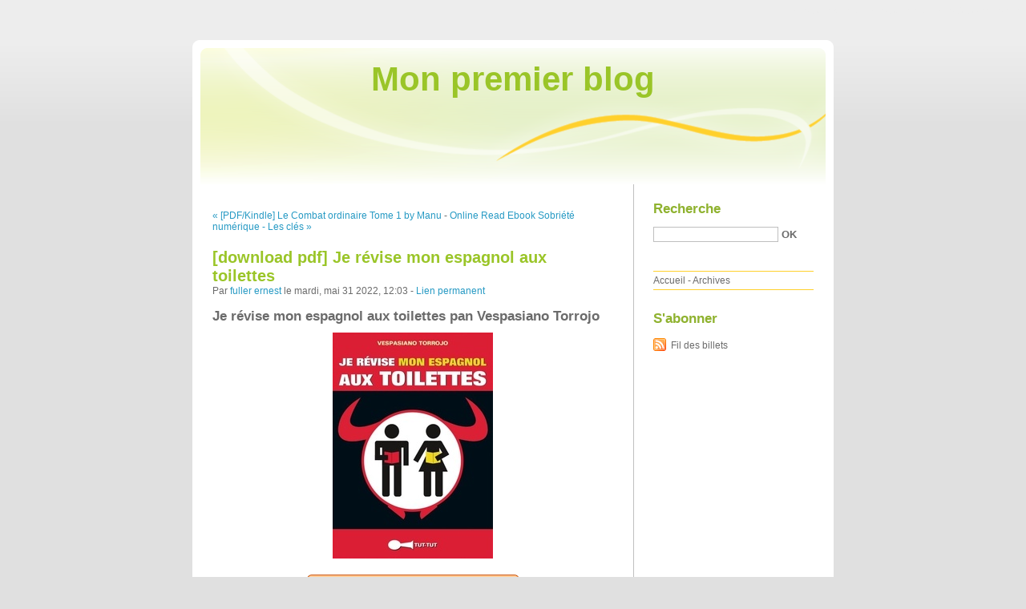

--- FILE ---
content_type: text/html; charset=UTF-8
request_url: http://emankipa.blog.free.fr/index.php?post/2022/05/31/%5Bdownload-pdf%5D-Je-r%C3%A9vise-mon-espagnol-aux-toilettes
body_size: 7757
content:
<!DOCTYPE html PUBLIC "-//W3C//DTD XHTML 1.0 Strict//EN"
"http://www.w3.org/TR/xhtml1/DTD/xhtml1-strict.dtd">
<html xmlns="http://www.w3.org/1999/xhtml" xml:lang="fr" lang="fr">
<head>
  <meta http-equiv="Content-Type" content="text/html; charset=UTF-8" />
  <meta name="MSSmartTagsPreventParsing" content="TRUE" />
  <meta name="ROBOTS" content="INDEX, FOLLOW" />
  
  <title>[download pdf] Je révise mon espagnol aux toilettes - Mon premier blog</title>
  <meta name="description" lang="fr" content="Je révise mon espagnol aux toilettes pan Vespasiano Torrojo Caractéristiques Je révise mon espagnol aux toilettes Vespasiano Torrojo Nb. de pages: 192 Format: Pdf, ePub, MOBI, FB2" />
  <meta name="copyright" content="" />
  <meta name="author" content="fuller ernest" />
  <meta name="date" scheme="W3CDTF" content="2022-05-31T12:03:00+01:00" />
  
  <link rel="schema.dc" href="http://purl.org/dc/elements/1.1/" />
  <meta name="dc.title" content="[download pdf] Je révise mon espagnol aux toilettes" />
  <meta name="dc.description" lang="fr" content="Je révise mon espagnol aux toilettes pan Vespasiano Torrojo Caractéristiques Je révise mon espagnol aux toilettes Vespasiano Torrojo Nb. de pages: 192 Format: Pdf, ePub, MOBI, FB2" />
  <meta name="dc.creator" content="fuller ernest" />
  <meta name="dc.language" content="fr" />
  <meta name="dc.publisher" content="" />
  <meta name="dc.rights" content="" />
  <meta name="dc.date" scheme="W3CDTF" content="2022-05-31T12:03:00+01:00" />
  <meta name="dc.type" content="text" />
  <meta name="dc.format" content="text/html" />
  
  <link rel="top" href="http://emankipa.blog.free.fr/index.php?" title="Accueil" />
  <link rel="contents" href="http://emankipa.blog.free.fr/index.php?archive" title="Archives" />
  
  <link rel="next" href="http://emankipa.blog.free.fr/index.php?post/2022/05/31/Online-Read-Ebook-Sobri%C3%A9t%C3%A9-num%C3%A9rique-Les-cl%C3%A9s-pour-agir"
  title="Online Read Ebook Sobriété numérique  - Les clés pour agir" />
  
  <link rel="previous" href="http://emankipa.blog.free.fr/index.php?post/2022/05/31/%5BPDF/Kindle%5D-Le-Combat-ordinaire-Tome-1-by-Manu-Larcenet"
  title="[PDF/Kindle] Le Combat ordinaire Tome 1 by Manu Larcenet" />
  
  <link rel="alternate" type="application/atom+xml" title="Atom 1.0" href="http://emankipa.blog.free.fr/index.php?feed/atom" />
  
  <style type="text/css" media="screen">
@import url(/themes/default/style.css);
</style>
<style type="text/css" media="print">
@import url(/themes/default/../default/print.css);
</style>

<script type="text/javascript" src="/themes/default/../default/js/jquery.js"></script>
<script type="text/javascript" src="/themes/default/../default/js/jquery.cookie.js"></script>

<style type="text/css">

</style>
  
  <script type="text/javascript" src="/themes/default/../default/js/post.js"></script>
  <script type="text/javascript">
  //<![CDATA[
  var post_remember_str = 'Se souvenir de moi sur ce blog';
  //]]>
  </script>
</head>

<body class="dc-post">
<div id="page">


<div id="top">
  <h1><span><a href="http://emankipa.blog.free.fr/index.php?">Mon premier blog</a></span></h1>

  </div>

<p id="prelude"><a href="#main">Aller au contenu</a> |
<a href="#blognav">Aller au menu</a> |
<a href="#search">Aller à la recherche</a></p>
<div id="wrapper">

<div id="main">
  <div id="content">
  
  <p id="navlinks">
  <a href="http://emankipa.blog.free.fr/index.php?post/2022/05/31/%5BPDF/Kindle%5D-Le-Combat-ordinaire-Tome-1-by-Manu-Larcenet"
  title="[PDF/Kindle] Le Combat ordinaire Tome 1 by Manu Larcenet" class="prev">&#171; [PDF/Kindle] Le Combat ordinaire Tome 1 by Manu</a>
   <span>-</span> <a href="http://emankipa.blog.free.fr/index.php?post/2022/05/31/Online-Read-Ebook-Sobri%C3%A9t%C3%A9-num%C3%A9rique-Les-cl%C3%A9s-pour-agir"
  title="Online Read Ebook Sobriété numérique  - Les clés pour agir" class="next">Online Read Ebook Sobriété numérique  - Les clés &#187;</a>
  </p>
  
  <div id="p15458837" class="post">
    <h2 class="post-title">[download pdf] Je révise mon espagnol aux toilettes</h2>
    
    <p class="post-info">Par <a href="http://emankipa.blog.free.fr/">fuller ernest</a>    le mardi, mai 31 2022, 12:03        - <a href="http://emankipa.blog.free.fr/index.php?post/2022/05/31/%5Bdownload-pdf%5D-Je-r%C3%A9vise-mon-espagnol-aux-toilettes">Lien permanent</a>
    </p>
    
    
    
        
    <div class="post-content"><h2>Je révise mon espagnol aux toilettes pan Vespasiano Torrojo</h2>
<p align="center"><img src="https://products-images.di-static.com/image/vespasiano-torrojo-je-revise-mon-espagnol-aux-toilettes/9782367040608-200x303-1.jpg" width="200" alt="Téléchargement d'ebooks to nook gratuitement Je révise mon espagnol aux toilettes 9782367040608 MOBI ePub DJVU"><br><br>
<a href="http://filesbooks.info/download.php?group=livres&from=free.fr&id=31777&lnk=MjAyMi0wNS0zMQ--" target="_blank"><img alt="Télécharger Je révise mon espagnol aux toilettes PDF" src="https://i.imgur.com/c1CEm6x.png"></a>
</p>


                

<p></p>
<p><br></p>

<p>
<b>Caractéristiques</b>
<ul>
    <li>Je révise mon espagnol aux toilettes</li>
    <li>Vespasiano Torrojo</li>
        <li>Nb. de pages: 192</li>
        <li>Format: Pdf, ePub, MOBI, FB2</li>
        <li>ISBN: 9782367040608</li>
            <li>Editeur: Leduc.s Humour</li>
            <li>Date de parution: 2014</li>
    
</ul>
</p>
<p></p>
<p><b><a style="color: blue;" href="http://filesbooks.info/download.php?group=livres&from=free.fr&id=31777&lnk=MjAyMi0wNS0zMQ--" target="_blank">Télécharger eBook gratuit</a></b></p>

<p><br></p>
<p><br></p>
<p></p>
<p></p>
<p></p>
<h3>Téléchargement d'ebooks to nook gratuitement Je révise mon espagnol aux toilettes 9782367040608 MOBI ePub DJVU</h3>
<p>
<h4>Overview</h4>
<p>Avant, tu étais nul(le) en langues. D'après une très sérieuse étude, tu passes trois ans de ta vie aux toilettes. Et si tu en profitais pour rafraîchir ton espagnol ? À raison d'une leçon par jour, avec cette méthode révolutionnaire (et pas chiante), tu connaîtras en un rien de temps : Les 1 500 mots indispensables en espagnol. Les expressions de tous les jours : l'espagnol tel qu'on le parle. Des mots rigolos, des expressions idiomatiques ridicules. Des citations de tes films et chansons préférés en VO !Une vraie méthode de fainéants, diablement efficace !Te voilà prêt(e) pour voyager en Amérique du Sud, draguer les Espagnol(e)s... <br/>dans la langue de Cervantes !Avec les éditions Tut-tut, l'humour c'est dans la poche!</p>
</p></div>

      </div>

  

    
  
    
    
    </div>
</div> <!-- End #main -->

<div id="sidebar">
  <div id="blognav">
    <div id="search"><h2><label for="q">Recherche</label></h2><form action="http://emankipa.blog.free.fr/index.php?" method="get"><fieldset><p><input type="text" size="10" maxlength="255" id="q" name="q" value="" /> <input class="submit" type="submit" value="ok" /></p></fieldset></form></div><div id="topnav"><ul><li class="topnav-home"><a href="http://emankipa.blog.free.fr/index.php?">Accueil</a><span> - </span></li><li class="topnav-arch"><a href="http://emankipa.blog.free.fr/index.php?archive">Archives</a></li></ul></div>  </div> <!-- End #blognav -->
  
  <div id="blogextra">
    <div class="syndicate"><h2>S'abonner</h2><ul><li><a type="application/atom+xml" href="http://emankipa.blog.free.fr/index.php?feed/atom" title="Fil Atom des billets de ce blog" class="feed">Fil des billets</a></li></ul></div>  </div> <!-- End #blogextra -->
</div>

</div> <!-- End #wrapper -->

<div id="footer">
  <p>Propulsé par <a href="http://dotclear.org/">Dotclear</a></p>
</div>

</div> <!-- End #page -->
</body>
</html>
